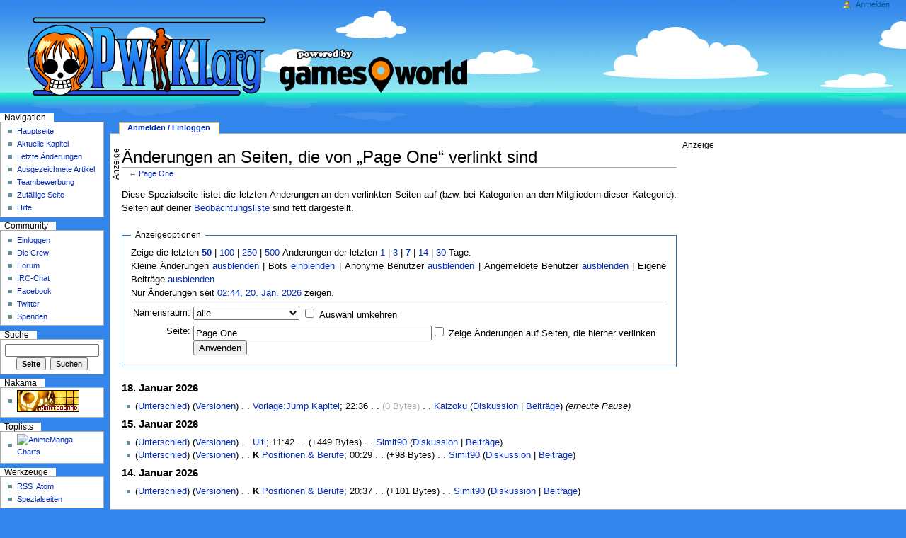

--- FILE ---
content_type: text/html; charset=utf-8
request_url: https://opwiki.org/wiki/Spezial:%C3%84nderungen_an_verlinkten_Seiten/Page_One
body_size: 6610
content:

<!DOCTYPE html PUBLIC "-//W3C//DTD XHTML 1.0 Transitional//EN" "http://www.w3.org/TR/xhtml1/DTD/xhtml1-transitional.dtd">
<html xmlns="http://www.w3.org/1999/xhtml" xml:lang="de" lang="de" dir="ltr">
	<head>
		<meta http-equiv="Content-Type" content="text/html; charset=utf-8" />
		<meta name="google-site-verification" content="hvYBGenk5_hg0DueRcQtFD7XxSgjDz1pimlJD-Z4BCE" />
		<meta name="google-site-verification" content="2Z_Bv946G6VzCPH3FGgcsmOU6fBf4enDOzmsINJzzkM" />

<!-- Consent Management -->
<script>
function _typeof(t){return(_typeof="function"==typeof Symbol&&"symbol"==typeof Symbol.iterator?function(t){return typeof t}:function(t){return t&&"function"==typeof Symbol&&t.constructor===Symbol&&t!==Symbol.prototype?"symbol":typeof t})(t)}!function(){for(var t,e,o=[],n=window,r=n;r;){try{if(r.frames.__tcfapiLocator){t=r;break}}catch(t){}if(r===n.top)break;r=n.parent}t||(function t(){var e=n.document,o=!!n.frames.__tcfapiLocator;if(!o)if(e.body){var r=e.createElement("iframe");r.style.cssText="display:none",r.name="__tcfapiLocator",e.body.appendChild(r)}else setTimeout(t,5);return!o}(),n.__tcfapi=function(){for(var t=arguments.length,n=new Array(t),r=0;r<t;r++)n[r]=arguments[r];if(!n.length)return o;"setGdprApplies"===n[0]?n.length>3&&2===parseInt(n[1],10)&&"boolean"==typeof n[3]&&(e=n[3],"function"==typeof n[2]&&n[2]("set",!0)):"ping"===n[0]?"function"==typeof n[2]&&n[2]({gdprApplies:e,cmpLoaded:!1,cmpStatus:"stub"}):o.push(n)},n.addEventListener("message",(function(t){var e="string"==typeof t.data,o={};if(e)try{o=JSON.parse(t.data)}catch(t){}else o=t.data;var n="object"===_typeof(o)?o.__tcfapiCall:null;n&&window.__tcfapi(n.command,n.version,(function(o,r){var a={__tcfapiReturn:{returnValue:o,success:r,callId:n.callId}};t&&t.source&&t.source.postMessage&&t.source.postMessage(e?JSON.stringify(a):a,"*")}),n.parameter)}),!1))}();window._sp_queue = [];
window._sp_ = {
    config: {
		accountId: 1284,
		baseEndpoint: 'https://sp-cdn.opwiki.org',
		gdpr: {}
    }
}
</script>

<script src="https://cdn.privacy-mgmt.com/unified/wrapperMessagingWithoutDetection.js"></script>

		
		<link rel="alternate" type="application/rss+xml" title="RSS-Feed f&uuml;r OPwiki-News" href="https://opwiki.org/twitterfeed2.php" />
		<meta http-equiv="Content-Style-Type" content="text/css" />
		<meta name="generator" content="MediaWiki 1.14.0" />
		<meta name="robots" content="noindex,nofollow" />
		<link rel="shortcut icon" href="/favicon.ico" />
		<link rel="search" type="application/opensearchdescription+xml" href="/opensearch_desc.php" title="OPwiki (de)" />
		<link rel="copyright" href="https://www.computer-base.de" />
		<link rel="alternate" type="application/rss+xml" title="RSS-Feed für „Spezial:Änderungen an verlinkten Seiten“" href="/wiki?title=Spezial:%C3%84nderungen_an_verlinkten_Seiten&amp;feed=rss&amp;target=Page_One" />
		<link rel="alternate" type="application/atom+xml" title="Atom-Feed für „Spezial:Änderungen an verlinkten Seiten“" href="/wiki?title=Spezial:%C3%84nderungen_an_verlinkten_Seiten&amp;feed=atom&amp;target=Page_One" />
		<link rel="alternate" type="application/rss+xml" title="RSS-Feed für OPwiki" href="https://opwiki.org/wiki?title=Spezial:Letzte_%C3%84nderungen&amp;feed=rss" />
		<link rel="alternate" type="application/atom+xml" title="Atom-Feed für OPwiki" href="https://opwiki.org/wiki?title=Spezial:Letzte_%C3%84nderungen&amp;feed=atom" />
    <title>Änderungen an Seiten, die von „Page One“ verlinkt sind – OPwiki - Das Wiki f&uuml;r One Piece</title>
		<link rel="stylesheet" href="/skins/common/shared.css?195" type="text/css" media="screen" />
		<link rel="stylesheet" href="/skins/common/commonPrint.css?195" type="text/css" media="print" />
		<link rel="stylesheet" href="/skins/monobook/main.css?195" type="text/css" media="screen" />
		<!--[if lt IE 5.5000]><link rel="stylesheet" href="/skins/monobook/IE50Fixes.css?195" type="text/css" media="screen" /><![endif]-->
		<!--[if IE 5.5000]><link rel="stylesheet" href="/skins/monobook/IE55Fixes.css?195" type="text/css" media="screen" /><![endif]-->
		<!--[if IE 6]><link rel="stylesheet" href="/skins/monobook/IE60Fixes.css?195" type="text/css" media="screen" /><![endif]-->
		<!--[if IE 7]><link rel="stylesheet" href="/skins/monobook/IE70Fixes.css?195" type="text/css" media="screen" /><![endif]-->
		<link rel="stylesheet" href="/wiki?title=MediaWiki:Common.css&amp;usemsgcache=yes&amp;ctype=text%2Fcss&amp;smaxage=18000&amp;action=raw&amp;maxage=18000" type="text/css" />
		<link rel="stylesheet" href="/wiki?title=MediaWiki:Print.css&amp;usemsgcache=yes&amp;ctype=text%2Fcss&amp;smaxage=18000&amp;action=raw&amp;maxage=18000" type="text/css" media="print" />
		<link rel="stylesheet" href="/wiki?title=MediaWiki:Monobook.css&amp;usemsgcache=yes&amp;ctype=text%2Fcss&amp;smaxage=18000&amp;action=raw&amp;maxage=18000" type="text/css" />
		<link rel="stylesheet" href="/wiki?title=-&amp;action=raw&amp;maxage=18000&amp;gen=css" type="text/css" />
		<!--[if lt IE 7]><script type="text/javascript" src="/skins/common/IEFixes.js?195"></script>
		<meta http-equiv="imagetoolbar" content="no" /><![endif]-->

		<script type= "text/javascript">/*<![CDATA[*/
		var skin = "monobook";
		var stylepath = "/skins";
		var wgArticlePath = "/wiki/$1";
		var wgScriptPath = "";
		var wgScript = "/wiki";
		var wgVariantArticlePath = false;
		var wgActionPaths = {};
		var wgServer = "https://opwiki.org";
		var wgCanonicalNamespace = "Special";
		var wgCanonicalSpecialPageName = "Recentchangeslinked";
		var wgNamespaceNumber = -1;
		var wgPageName = "Spezial:Änderungen_an_verlinkten_Seiten";
		var wgTitle = "Änderungen an verlinkten Seiten";
		var wgAction = "view";
		var wgArticleId = 0;
		var wgIsArticle = false;
		var wgUserName = null;
		var wgUserGroups = null;
		var wgUserLanguage = "de";
		var wgContentLanguage = "de";
		var wgBreakFrames = false;
		var wgCurRevisionId = 0;
		var wgVersion = "1.14.0";
		var wgEnableAPI = true;
		var wgEnableWriteAPI = true;
		var wgSeparatorTransformTable = [",	.", ".	,"];
		var wgDigitTransformTable = ["", ""];
		var wgMWSuggestTemplate = "https://opwiki.org/api.php?action=opensearch\x26search={searchTerms}\x26namespace={namespaces}";
		var wgDBname = "usr_web3_1";
		var wgSearchNamespaces = [0, 14, 100, 102, 104, 106];
		var wgMWSuggestMessages = ["mit Vorschlägen", "keine Vorschläge"];
		var wgRestrictionEdit = [];
		var wgRestrictionMove = [];
		/*]]>*/</script>

		<script type="text/javascript" src="/skins/common/wikibits.js?195"><!-- wikibits js --></script>
		<!-- Head Scripts -->
		<script type="text/javascript" src="/skins/common/ajax.js?195"></script>
		<script type="text/javascript" src="/skins/common/mwsuggest.js?195"></script>
		<script type="text/javascript" src="/wiki?title=-&amp;action=raw&amp;gen=js&amp;useskin=monobook"><!-- site js --></script>

		<script type="text/javascript"  src="https://cdn.stroeerdigitalgroup.de/metatag/live/ctc_opwiki/metaTag.min.js"></script>
		<script type="text/javascript">
		SDG.Publisher.setZone('rest');
		SDG.Publisher.registerSlot('banner', 'ct_dt_banner').load();
		SDG.Publisher.registerSlot('sky', 'ct_dt_sky').load();
		SDG.Publisher.finalizeSlots();
		</script>

		
		<script type="text/javascript">
			if( /Android|webOS|iPhone|iPad|iPod|BlackBerry|IEMobile|Phone/i.test(navigator.userAgent) )
			{
				var c = getCookie("OPmobile");
				if(c==null)
				{
					if(confirm("Du scheinst einen mobilen Browser zu benutzen. Wir werden Dich zur mobilen Ausgabe des OPwiki weiterleiten."))
					{
						setCookie("OPmobile", "true", 7);
						window.location = "https://"+window.location.host+"/m/Spezial:Änderungen_an_verlinkten_Seiten";
					}
					else setCookie("OPmobile", "false", 7);
				}
				else
				{
					if(c=="true")
					{
						setCookie("OPmobile", "true", 7);
						window.location = "https://opwiki.org/m/Spezial:Änderungen_an_verlinkten_Seiten";
					}
					else setCookie("OPmobile", "false", 7);
				}
			}
		</script>
		


	</head>
<body class="mediawiki ltr ns--1 ns-special page-Spezial_Änderungen_an_verlinkten_Seiten skin-monobook">

    
  <div id="globalWrapper">
  <!--
  <div style='position:absolute; right:30px; top:30px; width: 350px; height: 130px;'><a href="https://opwiki.org/wiki/OPwiki:Projekt_Oda" ><img src="http://linkus.opwiki.org/projekt_oda.png"/></a></div>
	-->
		<div id="column-content">
	<div id="content">
		<a name="top" id="top"></a>
		    

<table style="width: 100%;">
<tr><td colspan=2><div id='superbanner' style='text-align: center;'>
			<div id="ct_dt_banner"></div>
			</div></td></tr>
<tr><td style="vertical-align: top; padding-right:5px;">
		<h1 id="firstHeading" class="firstHeading">Änderungen an Seiten, die von „Page One“ verlinkt sind</h1>
		<div id="bodyContent" style="position:relative;">
			<h3 id="siteSub">Aus OPwiki</h3>
			<div id="contentSub">← <a href="/wiki?title=Page_One&amp;redirect=no" title="Page One">Page One</a></div>
									<div id="jump-to-nav">Wechseln zu: <a href="#column-one">Navigation</a>, <a href="#searchInput">Suche</a></div>			<!-- start content -->
<div  align="justify">
			<p>Diese Spezialseite listet die letzten Änderungen an den verlinkten Seiten auf (bzw. bei Kategorien an den Mitgliedern dieser Kategorie). Seiten auf deiner <a href="/wiki/Spezial:Beobachtungsliste" title="Spezial:Beobachtungsliste">Beobachtungsliste</a> sind <b>fett</b> dargestellt.
</p><fieldset class="rcoptions">
<legend>Anzeigeoptionen</legend>
Zeige die letzten <a href="/wiki?title=Spezial:%C3%84nderungen_an_verlinkten_Seiten&amp;limit=50&amp;target=Page_One" title="Spezial:Änderungen an verlinkten Seiten" style="font-weight: bold;">50</a> | <a href="/wiki?title=Spezial:%C3%84nderungen_an_verlinkten_Seiten&amp;limit=100&amp;target=Page_One" title="Spezial:Änderungen an verlinkten Seiten">100</a> | <a href="/wiki?title=Spezial:%C3%84nderungen_an_verlinkten_Seiten&amp;limit=250&amp;target=Page_One" title="Spezial:Änderungen an verlinkten Seiten">250</a> | <a href="/wiki?title=Spezial:%C3%84nderungen_an_verlinkten_Seiten&amp;limit=500&amp;target=Page_One" title="Spezial:Änderungen an verlinkten Seiten">500</a> Änderungen der letzten <a href="/wiki?title=Spezial:%C3%84nderungen_an_verlinkten_Seiten&amp;days=1&amp;target=Page_One" title="Spezial:Änderungen an verlinkten Seiten">1</a> | <a href="/wiki?title=Spezial:%C3%84nderungen_an_verlinkten_Seiten&amp;days=3&amp;target=Page_One" title="Spezial:Änderungen an verlinkten Seiten">3</a> | <a href="/wiki?title=Spezial:%C3%84nderungen_an_verlinkten_Seiten&amp;days=7&amp;target=Page_One" title="Spezial:Änderungen an verlinkten Seiten" style="font-weight: bold;">7</a> | <a href="/wiki?title=Spezial:%C3%84nderungen_an_verlinkten_Seiten&amp;days=14&amp;target=Page_One" title="Spezial:Änderungen an verlinkten Seiten">14</a> | <a href="/wiki?title=Spezial:%C3%84nderungen_an_verlinkten_Seiten&amp;days=30&amp;target=Page_One" title="Spezial:Änderungen an verlinkten Seiten">30</a> Tage.<br />Kleine Änderungen <a href="/wiki?title=Spezial:%C3%84nderungen_an_verlinkten_Seiten&amp;hideminor=1&amp;target=Page_One" title="Spezial:Änderungen an verlinkten Seiten">ausblenden</a> | Bots <a href="/wiki?title=Spezial:%C3%84nderungen_an_verlinkten_Seiten&amp;hidebots=0&amp;target=Page_One" title="Spezial:Änderungen an verlinkten Seiten">einblenden</a> | Anonyme Benutzer <a href="/wiki?title=Spezial:%C3%84nderungen_an_verlinkten_Seiten&amp;hideanons=1&amp;target=Page_One" title="Spezial:Änderungen an verlinkten Seiten">ausblenden</a> | Angemeldete Benutzer <a href="/wiki?title=Spezial:%C3%84nderungen_an_verlinkten_Seiten&amp;hideliu=1&amp;target=Page_One" title="Spezial:Änderungen an verlinkten Seiten">ausblenden</a> | Eigene Beiträge <a href="/wiki?title=Spezial:%C3%84nderungen_an_verlinkten_Seiten&amp;hidemyself=1&amp;target=Page_One" title="Spezial:Änderungen an verlinkten Seiten">ausblenden</a><br />Nur Änderungen seit <a href="/wiki?title=Spezial:%C3%84nderungen_an_verlinkten_Seiten&amp;from=20260120003630&amp;target=Page_One" title="Spezial:Änderungen an verlinkten Seiten">02:44, 20. Jan. 2026</a> zeigen.
<hr />
<form action="/wiki"><table class="mw-recentchanges-table"><tr><td class="mw-label"><label for="namespace">Namensraum:</label></td><td class="mw-input"><select id="namespace" name="namespace" class="namespaceselector">
<option value="" selected="selected">alle</option>
<option value="0">(Seiten)</option>
<option value="1">Diskussion</option>
<option value="2">Benutzer</option>
<option value="3">Benutzer Diskussion</option>
<option value="4">OPwiki</option>
<option value="5">OPwiki Diskussion</option>
<option value="6">Datei</option>
<option value="7">Datei Diskussion</option>
<option value="8">MediaWiki</option>
<option value="9">MediaWiki Diskussion</option>
<option value="10">Vorlage</option>
<option value="11">Vorlage Diskussion</option>
<option value="12">Hilfe</option>
<option value="13">Hilfe Diskussion</option>
<option value="14">Kategorie</option>
<option value="15">Kategorie Diskussion</option>
<option value="100">Manga</option>
<option value="101">Manga Diskussion</option>
<option value="102">Spiel</option>
<option value="103">Spiel Diskussion</option>
<option value="104">TCG</option>
<option value="105">TCG Diskussion</option>
<option value="106">Person</option>
<option value="107">Person Diskussion</option>
</select> <input name="invert" type="checkbox" value="1" id="nsinvert" />&nbsp;<label for="nsinvert">Auswahl umkehren</label></td></tr><tr><td class="mw-label">Seite:</td><td class="mw-input"><input name="target" size="40" value="Page One" /><input name="showlinkedto" type="checkbox" value="1" id="showlinkedto" /> <label for="showlinkedto">Zeige Änderungen auf Seiten, die hierher verlinken</label> <input type="submit" value="Anwenden" /></td></tr></table><input name="title" type="hidden" value="Spezial:Änderungen an verlinkten Seiten" /></form>
</fieldset>
<h4>18. Januar 2026</h4>
<ul class="special"><li>(<a href="/wiki?title=Vorlage:Jump_Kapitel&amp;curid=57364&amp;diff=322686&amp;oldid=322327" title="Vorlage:Jump Kapitel" tabindex="1">Unterschied</a>) (<a href="/wiki?title=Vorlage:Jump_Kapitel&amp;curid=57364&amp;action=history" title="Vorlage:Jump Kapitel">Versionen</a>) . .   <a href="/wiki/Vorlage:Jump_Kapitel" title="Vorlage:Jump Kapitel">Vorlage:Jump Kapitel</a>‎;&#32;22:36 . . <span class='mw-plusminus-null'>(0 Bytes)</span>  . . <a href="/wiki/Benutzer:Kaizoku" title="Benutzer:Kaizoku" class="mw-userlink">Kaizoku</a> <span class="mw-usertoollinks">(<a href="/wiki/Benutzer_Diskussion:Kaizoku" title="Benutzer Diskussion:Kaizoku">Diskussion</a> | <a href="/wiki/Spezial:Beitr%C3%A4ge/Kaizoku" title="Spezial:Beiträge/Kaizoku">Beiträge</a>)</span> <span class="comment">(erneute Pause)</span></li>
</ul>
<h4>15. Januar 2026</h4>
<ul class="special"><li>(<a href="/wiki?title=Ulti&amp;curid=55484&amp;diff=322654&amp;oldid=320222" title="Ulti" tabindex="2">Unterschied</a>) (<a href="/wiki?title=Ulti&amp;curid=55484&amp;action=history" title="Ulti">Versionen</a>) . .   <a href="/wiki/Ulti" title="Ulti">Ulti</a>‎;&#32;11:42 . . <span class='mw-plusminus-pos'>(+449 Bytes)</span>  . . <a href="/wiki/Benutzer:Simit90" title="Benutzer:Simit90" class="mw-userlink">Simit90</a> <span class="mw-usertoollinks">(<a href="/wiki/Benutzer_Diskussion:Simit90" title="Benutzer Diskussion:Simit90">Diskussion</a> | <a href="/wiki/Spezial:Beitr%C3%A4ge/Simit90" title="Spezial:Beiträge/Simit90">Beiträge</a>)</span></li>
<li>(<a href="/wiki?title=Positionen_%26_Berufe&amp;curid=12347&amp;diff=322648&amp;oldid=322631" title="Positionen &amp; Berufe" tabindex="3">Unterschied</a>) (<a href="/wiki?title=Positionen_%26_Berufe&amp;curid=12347&amp;action=history" title="Positionen &amp; Berufe">Versionen</a>) . . <span class="minor">K</span>  <a href="/wiki/Positionen_%26_Berufe" title="Positionen &amp; Berufe">Positionen &amp; Berufe</a>‎;&#32;00:29 . . <span class='mw-plusminus-pos'>(+98 Bytes)</span>  . . <a href="/wiki/Benutzer:Simit90" title="Benutzer:Simit90" class="mw-userlink">Simit90</a> <span class="mw-usertoollinks">(<a href="/wiki/Benutzer_Diskussion:Simit90" title="Benutzer Diskussion:Simit90">Diskussion</a> | <a href="/wiki/Spezial:Beitr%C3%A4ge/Simit90" title="Spezial:Beiträge/Simit90">Beiträge</a>)</span></li>
</ul>
<h4>14. Januar 2026</h4>
<ul class="special"><li>(<a href="/wiki?title=Positionen_%26_Berufe&amp;curid=12347&amp;diff=322631&amp;oldid=320876" title="Positionen &amp; Berufe" tabindex="4">Unterschied</a>) (<a href="/wiki?title=Positionen_%26_Berufe&amp;curid=12347&amp;action=history" title="Positionen &amp; Berufe">Versionen</a>) . . <span class="minor">K</span>  <a href="/wiki/Positionen_%26_Berufe" title="Positionen &amp; Berufe">Positionen &amp; Berufe</a>‎;&#32;20:37 . . <span class='mw-plusminus-pos'>(+101 Bytes)</span>  . . <a href="/wiki/Benutzer:Simit90" title="Benutzer:Simit90" class="mw-userlink">Simit90</a> <span class="mw-usertoollinks">(<a href="/wiki/Benutzer_Diskussion:Simit90" title="Benutzer Diskussion:Simit90">Diskussion</a> | <a href="/wiki/Spezial:Beitr%C3%A4ge/Simit90" title="Spezial:Beiträge/Simit90">Beiträge</a>)</span></li>
</ul>
<div class="printfooter">
Von „<a href="https://opwiki.org/wiki/Spezial:%C3%84nderungen_an_verlinkten_Seiten">https://opwiki.org/wiki/Spezial:%C3%84nderungen_an_verlinkten_Seiten</a>“</div>
</div>
						<!-- end content -->
						<div class="visualClear"></div>
		</div>
</td>
<td style="vertical-align: top;"><div id='skyscraper' style='width:300px'>
			<div id="ct_dt_sky"></div>
			</div>
</td>
</tr></table>
	</div>
		</div>
		<div id="column-one">
	<div id="p-cactions" class="portlet">
		<h5>Ansichten</h5>
		<div class="pBody">
			<ul>
					<li id="ca-login" class="selected"><a href="/wiki/Spezial:Userlogin?returnto=Änderungen an Seiten, die von „Page One“ verlinkt sind">Anmelden / Einloggen</a></li>
			</ul>
		</div>
	</div>
	<div class="portlet" id="p-personal">
		<h5>Persönliche Werkzeuge</h5>
		<div class="pBody">
			<ul>
				<li id="pt-login"><a href="/wiki?title=Spezial:Anmelden&amp;returnto=Spezial:%C3%84nderungen_an_verlinkten_Seiten" title="Sich anzumelden wird zwar gerne gesehen, ist aber keine Pflicht. [o]" accesskey="o">Anmelden</a></li>
			</ul>
		</div>
	</div>
	<div class="portlet" id="p-logo">
		<div style="width:382px; height:140px;" class="portlet" id="mainsitelink" OnClick="window.location.href = '/wiki/Hauptseite';">&nbsp;</div>
    <div class="portlet" id="gamesworld" onClick="window.location.href = 'https://www.gamesworld.de'"></div>
		<a style="background-image: url(https://opwiki.org/images/OPwiki-new-ruffy.png);" href="/wiki/Hauptseite" title="Hauptseite anzeigen [z]" accesskey="z"></a>
	</div>
	<script type="text/javascript"> if (window.isMSIE55) fixalpha(); </script>
	<div class='generated-sidebar portlet' id='p-navigation'>
		<h5>Navigation</h5>
		<div class='pBody'>
			<ul>
				<li id="n-mainpage"><a href="/wiki/Hauptseite" title="Hauptseite anzeigen [z]" accesskey="z">Hauptseite</a></li>
				<li id="n-Aktuelle-Kapitel"><a href="/wiki/Aktuelle_Kapitel">Aktuelle Kapitel</a></li>
				<li id="n-recentchanges"><a href="/wiki/Spezial:Letzte_%C3%84nderungen" title="Liste der letzten Änderungen in OPwiki [r]" accesskey="r">Letzte Änderungen</a></li>
				<li id="n-Ausgezeichnete-Artikel"><a href="/wiki/OPwiki:Ausgezeichnete_Artikel">Ausgezeichnete Artikel</a></li>
				<li id="n-Teambewerbung"><a href="/wiki/OPwiki:Teambewerbung">Teambewerbung</a></li>
				<li id="n-randompage"><a href="/wiki/Spezial:Zuf%C3%A4llige_Seite" title="Zufällige Seite [x]" accesskey="x">Zufällige Seite</a></li>
				<li id="n-Hilfe"><a href="/wiki/OPwiki:Hilfe">Hilfe</a></li>
			</ul>
		</div>
	</div>
	<div class='generated-sidebar portlet' id='p-Community'>
		<h5>Community</h5>
		<div class='pBody'>
			<ul>
				<li id="n-Einloggen"><a href="/wiki/Spezial:Anmelden">Einloggen</a></li>
				<li id="n-Die-Crew"><a href="/wiki/Die_Crew">Die Crew</a></li>
				<li id="n-Forum"><a href="http://www.pirateboard.net/index.php?page=Index">Forum</a></li>
				<li id="n-IRC-Chat"><a href="http://chat.opwiki.org">IRC-Chat</a></li>
				<li id="n-Facebook"><a href="https://www.facebook.com/pages/OPwiki-Das-Wiki-fur-One-Piece/89580821758">Facebook</a></li>
				<li id="n-Twitter"><a href="https://twitter.com/OPwiki">Twitter</a></li>
				<li id="n-Spenden"><a href="/wiki/OPwiki:Spenden">Spenden</a></li>
			</ul>
		</div>
	</div>
	<div id="p-search" class="portlet">
		<h5><label for="searchInput">Suche</label></h5>
		<div id="searchBody" class="pBody">
			<form action="/wiki/Spezial:Suche" id="searchform"><div>
				<input id="searchInput" name="search" type="text" title="OPwiki durchsuchen [f]" accesskey="f" value="" />
				<input type='submit' name="go" class="searchButton" id="searchGoButton"	value="Seite" title="Gehe direkt zu der Seite, die exakt dem eingegebenen Namen entspricht." />&nbsp;
				<input type='submit' name="fulltext" class="searchButton" id="mw-searchButton" value="Suchen" title="Suche nach Seiten, die diesen Text enthalten" />
			</div></form>
		</div>
	</div>
<div class='portlet' id="affis">
		<h5>Nakama</h5>
		<div class='pBody'>
			<ul>
				<li>
					<a href="https://www.pirateboard.net" target="_blank"><img src="https://pirateboard.net/buttons/pirateboard02_31.gif" width="88" height="31" border="0"></a>
				</li>
			<ul>
		</div>
	</div>

	<div class='portlet' id="toplists">
		<h5>Toplists</h5>
		<div class='pBody'>
			<ul>
				<li>
					<a href="https://www.animemanga.de/topsites/index.php?id=1377" target=_blank><img src="https://www.animemanga.de/topsites/img.php?id=1377" alt="AnimeManga Charts" /></a>
				</li>
			<ul>
		</div>
	</div>
	<div class="portlet" id="p-tb">
		<h5>Werkzeuge</h5>
		<div class="pBody">
			<ul>
			<li id="feedlinks"><span id="feed-rss"><a href="/wiki?title=Spezial:%C3%84nderungen_an_verlinkten_Seiten&amp;feed=rss&amp;target=Page_One" title="RSS-Feed für diese Seite">RSS</a>&nbsp;</span>
					<span id="feed-atom"><a href="/wiki?title=Spezial:%C3%84nderungen_an_verlinkten_Seiten&amp;feed=atom&amp;target=Page_One" title="Atom-Feed für diese Seite">Atom</a>&nbsp;</span>
					</li><li id="t-specialpages"><a href="/wiki/Spezial:Spezialseiten" title="Liste aller Spezialseiten [q]" accesskey="q">Spezialseiten</a></li>
			</ul>
		</div>
	</div>
		</div><!-- end of the left (by default at least) column -->
			<div class="visualClear"></div>
			<div id="footer">
     
      
				<div id="f-poweredbyico"><a href="https://www.mediawiki.org/"><img src="/skins/common/images/poweredby_mediawiki_88x31.png" alt="Powered by MediaWiki" /></a></div>
				<div id="f-copyrightico"><a href="https://www.computer-base.de"><img src="https://opwiki.org/computer-base.jpg" alt='Computer-Base' /></a></div>
			<ul id="f-list">
					<li id="privacy"><a href="/wiki/OPwiki:Datenschutz" title="OPwiki:Datenschutz">Datenschutz</a></li>
					<li id="about"><a href="/wiki/OPwiki:%C3%9Cber_OPwiki" title="OPwiki:Über OPwiki">Über OPwiki</a></li>
					<li id="disclaimer"><a href="/wiki/OPwiki:Impressum" title="OPwiki:Impressum">Impressum</a></li>
			<li><a style="cursor:pointer;" onclick="window._sp_.gdpr.loadPrivacyManagerModal(547302)">Datenschutz-Optionen</a></li>
			</ul>
		</div>
</div>

		<script type="text/javascript">if (window.runOnloadHook) runOnloadHook();</script>
<script type="text/javascript">
try{
	sky=document.getElementById("skyscraper");
	skydiv=document.getElementById("ct_dt_sky");
	skydiv.addEventListener('metaTagSlotDone', function (eventObject) {
		adiframe=sky.getElementsByTagName("iframe")[0];
		console.log("skyscraper ad loaded");
		sky.parentElement.width = adiframe.width;
	}, false);


}
catch(err) {
  console.log(err.message);
}
</script>

<script type="text/javascript">
var cp='h_kz_OpWiki_Angebotskennung';</script>


<!-- Served in 0.074 secs. --><script defer src="https://static.cloudflareinsights.com/beacon.min.js/vcd15cbe7772f49c399c6a5babf22c1241717689176015" integrity="sha512-ZpsOmlRQV6y907TI0dKBHq9Md29nnaEIPlkf84rnaERnq6zvWvPUqr2ft8M1aS28oN72PdrCzSjY4U6VaAw1EQ==" data-cf-beacon='{"version":"2024.11.0","token":"0ff326121dc748a9b1d56f8ba645353e","r":1,"server_timing":{"name":{"cfCacheStatus":true,"cfEdge":true,"cfExtPri":true,"cfL4":true,"cfOrigin":true,"cfSpeedBrain":true},"location_startswith":null}}' crossorigin="anonymous"></script>
</body></html>


--- FILE ---
content_type: text/css
request_url: https://opwiki.org/skins/common/shared.css?195
body_size: 1720
content:
/**
 * CSS in this file is used by *all* skins (that have any CSS at all).  Be
 * careful what you put in here, since what looks good in one skin may not in
 * another, but don't ignore the poor non-Monobook users either.
 */
.mw-plusminus-null { color: #aaa; }

.texvc { direction: ltr; unicode-bidi: embed; }
img.tex { vertical-align: middle; }
span.texhtml { font-family: serif; }

/* add a bit of margin space between the preview and the toolbar */
/* this replaces the ugly <p><br /></p> we used to insert into the page source */
#wikiPreview.ontop { margin-bottom: 1em; }

/* Stop floats from intruding into edit area in previews */
#toolbar, #wpTextbox1 { clear: both; }

div#mw-js-message {
	margin: 1em 5%;
	padding: 0.5em 2.5%;
	border: solid 1px #ddd;
	background-color: #fcfcfc;
}

/* Edit section links */
.editsection {
	float: right;
	margin-left: 5px;
}

/**
 * File histories
 */
table.filehistory {
	border:1px solid #ccc;
	border-collapse:collapse;
}

table.filehistory th,
table.filehistory td {
	padding: 0 0.2em 0 0.2em;
	vertical-align:top;
	border:1px solid #ccc;
}
table.filehistory th {
	text-align: left;
}
table.filehistory td.mw-imagepage-filesize,
table.filehistory th.mw-imagepage-filesize {
	white-space:nowrap;
}

table.filehistory td.filehistory-selected {
	font-weight: bold;
}

/*
 * rev_deleted stuff
 */
li span.deleted, span.history-deleted {
	text-decoration: line-through;
	color: #888;
	font-style: italic;
}

/**
 * Forms
 */
body.ltr td.mw-label { text-align: right; }
body.ltr td.mw-input { text-align: left; }
body.ltr td.mw-submit { text-align: left; }
body.rtl td.mw-label { text-align: left; }
body.rtl td.mw-input { text-align: right; }
body.rtl td.mw-submit { text-align: right; }

td.mw-label { vertical-align: top; }
td.mw-submit { white-space: nowrap; }

/**
 * Image captions
 */
body.rtl .thumbcaption { text-align:right; }
body.rtl .magnify { float:left; }

body.ltr .thumbcaption { text-align:left; }
body.ltr .magnify { float:right; }

/**
 * Hidden categories
 */
.mw-hidden-cats-hidden { display: none; }
.catlinks-allhidden { display: none; }

/* Convenience links to edit block, delete and protect reasons */
p.mw-ipb-conveniencelinks, p.mw-protect-editreasons,
p.mw-filedelete-editreasons, p.mw-delete-editreasons {
	font-size: 90%;
	float: right;
}

/* Search results */
div.searchresult {
	font-size: 95%;
	width:38em;
}
.mw-search-results li {
	padding-bottom: 1em;
	list-style:none;
}
.mw-search-result-data {
	color: green;
	font-size: 97%;
}

td#mw-search-menu {
	padding-left:6em;
	font-size:85%;
}

div#mw-search-interwiki {
	float: right;
	width: 18em;
	border-style: solid;
	border-color: #AAAAAA;
	border-width: 1px;
	margin-top: 2ex;
}

div#mw-search-interwiki li {
	font-size: 95%;
}

.mw-search-interwiki-more {
	float: right;
	font-size: 90%;
}

span.searchalttitle {
	font-size: 95%;
}

div.searchdidyoumean {
	font-size: 127%;
	margin-bottom: 1ex;
	margin-top: 1ex;
	/* Note that this color won't affect the link, as desired. */
	color: #c00;
}

div.searchdidyoumean em {
	font-weight: bold;
}

.searchmatch {
	font-weight: bold;
}

div.searchresults {
	border:1px solid darkblue;
	padding-top: 10px;
	padding-bottom: 10px;
	padding-left: 20px;
	padding-right: 20px;
}

/*
 * UserRights stuff
 */
.mw-userrights-disabled {
	color: #888;
}

table.mw-userrights-groups * td,table.mw-userrights-groups * th {
	padding-right: 1.5em;
}

/* 
 * OpenSearch ajax suggestions
 */
.os-suggest {
	overflow: auto; 
	overflow-x: hidden; 
	position: absolute;
	top: 0px;
	left: 0px;
	width: 0px;
	background-color: white; 
	background-color: Window;
	border-style: solid;
	border-color: #AAAAAA;
	border-width: 1px;
	z-index:99; 
	visibility:hidden; 
	font-size:95%;	
}

table.os-suggest-results {
	font-size: 95%;
	cursor: pointer; 
	border: 0;
	border-collapse: collapse;
	width: 100%;
}

td.os-suggest-result, td.os-suggest-result-hl {
	white-space: nowrap;
	background-color: white; 
	background-color: Window;
	color: black;
	color: WindowText;
	padding: 2px;
}
td.os-suggest-result-hl,
td.os-suggest-result-hl-webkit {
	background-color: #4C59A6; 
	color: white;
}
td.os-suggest-result-hl {
	/* System colors are misimplemented in Safari 3.0 and earlier,
	   making highlighted text illegible... */
	background-color: Highlight;
	color: HighlightText;
}

.os-suggest-toggle {
	position: relative; 
	left: 1ex;
	font-size: 65%;
}
.os-suggest-toggle-def {
	position: absolute;
	top: 0px;
	left: 0px;
	font-size: 65%;
	visibility: hidden;
}

/* Page history styling */
/* the auto-generated edit comments */
.autocomment { color: gray; }
#pagehistory .history-user {
    margin-left: 0.4em;
    margin-right: 0.2em;
}
#pagehistory span.minor { font-weight: bold; }
#pagehistory li { border: 1px solid white; }
#pagehistory li.selected {
    background-color: #f9f9f9;
    border: 1px dashed #aaa;
}

/*
 * Special:ListGroupRights styling
 * Special:Statistics styling 
*/

table.mw-listgrouprights-table,
table.mw-statistics-table {
	border: 1px solid #ccc;
	border-collapse: collapse;
}

table.mw-listgrouprights-table tr  {
	vertical-align: top;
}

table.mw-listgrouprights-table td, table.mw-listgrouprights-table th,
table.mw-statistics-table td, table.mw-statistics-table th {
	padding: 0.5em 0.2em 0.5em 0.2em;
	border: 1px solid #ccc;
}

td.mw-statistics-numbers {
	text-align: right;
}

/* Special:SpecialPages styling */
h4.mw-specialpagesgroup {
	background-color: #dcdcdc;
	padding: 2px;
	margin: .3em 0em 0em 0em;
}
.mw-specialpagerestricted {
	font-weight: bold;
}

#shared-image-dup, #shared-image-conflict {
	font-style: italic;
}

/* Special:EmailUser styling */
table.mw-emailuser-table {
	width: 98%;
}
td#mw-emailuser-sender, td#mw-emailuser-recipient {
	font-weight: bold;
}

/*
 * Recreating deleted page warning
 * Reupload file warning
 * Page protection warning
 * incl. log entries for these warnings
 */
div.mw-warning-with-logexcerpt {
	padding: 3px;
	margin-bottom: 3px;
	border: 2px solid #2F6FAB;
}
div.mw-warning-with-logexcerpt ul li {
	font-size: 90%;
}


--- FILE ---
content_type: text/css
request_url: https://opwiki.org/skins/monobook/KHTMLFixes.css
body_size: -213
content:
/* KHTML fix stylesheet */
/* work around the horizontal scrollbars */
/* #column-content { margin-left: 0; } */

